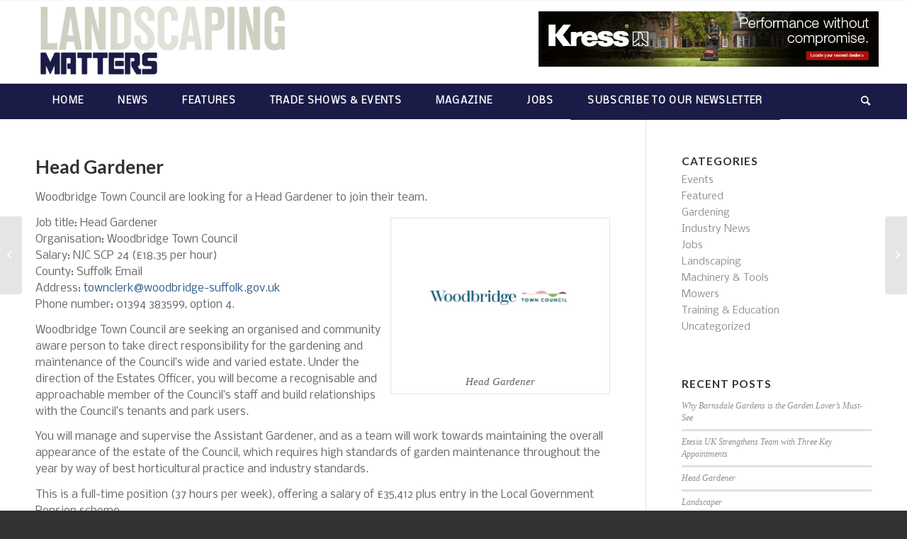

--- FILE ---
content_type: text/html; charset=UTF-8
request_url: https://landscapingmatters.co.uk/head-gardener-2/
body_size: 23793
content:
<!DOCTYPE html>
<html dir="ltr" lang="en-US" prefix="og: https://ogp.me/ns#" class="html_stretched responsive av-preloader-disabled  html_header_top html_logo_left html_bottom_nav_header html_menu_left html_large html_header_sticky html_header_shrinking_disabled html_mobile_menu_phone html_header_searchicon html_content_align_center html_header_unstick_top_disabled html_header_stretch_disabled html_av-overlay-side html_av-overlay-side-classic html_av-submenu-noclone html_entry_id_14154 av-cookies-no-cookie-consent av-default-lightbox av-no-preview html_text_menu_active av-mobile-menu-switch-default">
<head>
<meta charset="UTF-8" />
<meta name="robots" content="index, follow" />


<!-- mobile setting -->
<meta name="viewport" content="width=device-width, initial-scale=1">

<!-- Scripts/CSS and wp_head hook -->
<title>Head Gardener</title>

		<!-- All in One SEO 4.9.1.1 - aioseo.com -->
	<meta name="description" content="Woodbridge Town Council are looking for a Head Gardener to join their team." />
	<meta name="robots" content="max-image-preview:large" />
	<meta name="author" content="lm-admin"/>
	<link rel="canonical" href="https://landscapingmatters.co.uk/head-gardener-2/" />
	<meta name="generator" content="All in One SEO (AIOSEO) 4.9.1.1" />
		<meta property="og:locale" content="en_US" />
		<meta property="og:site_name" content="Landscaping Matters -" />
		<meta property="og:type" content="article" />
		<meta property="og:title" content="Head Gardener" />
		<meta property="og:description" content="Woodbridge Town Council are looking for a Head Gardener to join their team." />
		<meta property="og:url" content="https://landscapingmatters.co.uk/head-gardener-2/" />
		<meta property="og:image" content="https://landscapingmatters.co.uk/wp-content/uploads/2025/11/woodbridge.jpg" />
		<meta property="og:image:secure_url" content="https://landscapingmatters.co.uk/wp-content/uploads/2025/11/woodbridge.jpg" />
		<meta property="og:image:width" content="650" />
		<meta property="og:image:height" content="450" />
		<meta property="article:published_time" content="2025-11-13T10:47:40+00:00" />
		<meta property="article:modified_time" content="2025-11-13T10:47:40+00:00" />
		<meta name="twitter:card" content="summary_large_image" />
		<meta name="twitter:title" content="Head Gardener" />
		<meta name="twitter:description" content="Woodbridge Town Council are looking for a Head Gardener to join their team." />
		<meta name="twitter:image" content="http://landscapingmatters.co.uk/wp-content/uploads/2025/11/woodbridge.jpg" />
		<script type="application/ld+json" class="aioseo-schema">
			{"@context":"https:\/\/schema.org","@graph":[{"@type":"BlogPosting","@id":"https:\/\/landscapingmatters.co.uk\/head-gardener-2\/#blogposting","name":"Head Gardener","headline":"Head Gardener","author":{"@id":"https:\/\/landscapingmatters.co.uk\/author\/lm-admin\/#author"},"publisher":{"@id":"https:\/\/landscapingmatters.co.uk\/#organization"},"image":{"@type":"ImageObject","url":"https:\/\/landscapingmatters.co.uk\/wp-content\/uploads\/2025\/11\/woodbridge.jpg","width":650,"height":450},"datePublished":"2025-11-13T10:47:40+00:00","dateModified":"2025-11-13T10:47:40+00:00","inLanguage":"en-US","mainEntityOfPage":{"@id":"https:\/\/landscapingmatters.co.uk\/head-gardener-2\/#webpage"},"isPartOf":{"@id":"https:\/\/landscapingmatters.co.uk\/head-gardener-2\/#webpage"},"articleSection":"Jobs, Gardener, Head"},{"@type":"BreadcrumbList","@id":"https:\/\/landscapingmatters.co.uk\/head-gardener-2\/#breadcrumblist","itemListElement":[{"@type":"ListItem","@id":"https:\/\/landscapingmatters.co.uk#listItem","position":1,"name":"Home","item":"https:\/\/landscapingmatters.co.uk","nextItem":{"@type":"ListItem","@id":"https:\/\/landscapingmatters.co.uk\/category\/jobs\/#listItem","name":"Jobs"}},{"@type":"ListItem","@id":"https:\/\/landscapingmatters.co.uk\/category\/jobs\/#listItem","position":2,"name":"Jobs","item":"https:\/\/landscapingmatters.co.uk\/category\/jobs\/","nextItem":{"@type":"ListItem","@id":"https:\/\/landscapingmatters.co.uk\/head-gardener-2\/#listItem","name":"Head Gardener"},"previousItem":{"@type":"ListItem","@id":"https:\/\/landscapingmatters.co.uk#listItem","name":"Home"}},{"@type":"ListItem","@id":"https:\/\/landscapingmatters.co.uk\/head-gardener-2\/#listItem","position":3,"name":"Head Gardener","previousItem":{"@type":"ListItem","@id":"https:\/\/landscapingmatters.co.uk\/category\/jobs\/#listItem","name":"Jobs"}}]},{"@type":"Organization","@id":"https:\/\/landscapingmatters.co.uk\/#organization","name":"Landscaping Matters","url":"https:\/\/landscapingmatters.co.uk\/"},{"@type":"Person","@id":"https:\/\/landscapingmatters.co.uk\/author\/lm-admin\/#author","url":"https:\/\/landscapingmatters.co.uk\/author\/lm-admin\/","name":"lm-admin","image":{"@type":"ImageObject","@id":"https:\/\/landscapingmatters.co.uk\/head-gardener-2\/#authorImage","url":"https:\/\/secure.gravatar.com\/avatar\/15c8e912b26ee6c48be08ad8b03b74b8d6c08ba5e04658c78670ee4505f0d144?s=96&d=mm&r=g","width":96,"height":96,"caption":"lm-admin"}},{"@type":"WebPage","@id":"https:\/\/landscapingmatters.co.uk\/head-gardener-2\/#webpage","url":"https:\/\/landscapingmatters.co.uk\/head-gardener-2\/","name":"Head Gardener","description":"Woodbridge Town Council are looking for a Head Gardener to join their team.","inLanguage":"en-US","isPartOf":{"@id":"https:\/\/landscapingmatters.co.uk\/#website"},"breadcrumb":{"@id":"https:\/\/landscapingmatters.co.uk\/head-gardener-2\/#breadcrumblist"},"author":{"@id":"https:\/\/landscapingmatters.co.uk\/author\/lm-admin\/#author"},"creator":{"@id":"https:\/\/landscapingmatters.co.uk\/author\/lm-admin\/#author"},"image":{"@type":"ImageObject","url":"https:\/\/landscapingmatters.co.uk\/wp-content\/uploads\/2025\/11\/woodbridge.jpg","@id":"https:\/\/landscapingmatters.co.uk\/head-gardener-2\/#mainImage","width":650,"height":450},"primaryImageOfPage":{"@id":"https:\/\/landscapingmatters.co.uk\/head-gardener-2\/#mainImage"},"datePublished":"2025-11-13T10:47:40+00:00","dateModified":"2025-11-13T10:47:40+00:00"},{"@type":"WebSite","@id":"https:\/\/landscapingmatters.co.uk\/#website","url":"https:\/\/landscapingmatters.co.uk\/","name":"Landscaping Matters","inLanguage":"en-US","publisher":{"@id":"https:\/\/landscapingmatters.co.uk\/#organization"}}]}
		</script>
		<!-- All in One SEO -->

<link rel="alternate" type="application/rss+xml" title="Landscaping Matters &raquo; Feed" href="https://landscapingmatters.co.uk/feed/" />
<link rel="alternate" type="application/rss+xml" title="Landscaping Matters &raquo; Comments Feed" href="https://landscapingmatters.co.uk/comments/feed/" />
<link rel="alternate" title="oEmbed (JSON)" type="application/json+oembed" href="https://landscapingmatters.co.uk/wp-json/oembed/1.0/embed?url=https%3A%2F%2Flandscapingmatters.co.uk%2Fhead-gardener-2%2F" />
<link rel="alternate" title="oEmbed (XML)" type="text/xml+oembed" href="https://landscapingmatters.co.uk/wp-json/oembed/1.0/embed?url=https%3A%2F%2Flandscapingmatters.co.uk%2Fhead-gardener-2%2F&#038;format=xml" />
		<!-- This site uses the Google Analytics by MonsterInsights plugin v9.11.1 - Using Analytics tracking - https://www.monsterinsights.com/ -->
							<script src="//www.googletagmanager.com/gtag/js?id=G-Q49BQQWNZ1"  data-cfasync="false" data-wpfc-render="false" type="text/javascript" async></script>
			<script data-cfasync="false" data-wpfc-render="false" type="text/javascript">
				var mi_version = '9.11.1';
				var mi_track_user = true;
				var mi_no_track_reason = '';
								var MonsterInsightsDefaultLocations = {"page_location":"https:\/\/landscapingmatters.co.uk\/head-gardener-2\/"};
								if ( typeof MonsterInsightsPrivacyGuardFilter === 'function' ) {
					var MonsterInsightsLocations = (typeof MonsterInsightsExcludeQuery === 'object') ? MonsterInsightsPrivacyGuardFilter( MonsterInsightsExcludeQuery ) : MonsterInsightsPrivacyGuardFilter( MonsterInsightsDefaultLocations );
				} else {
					var MonsterInsightsLocations = (typeof MonsterInsightsExcludeQuery === 'object') ? MonsterInsightsExcludeQuery : MonsterInsightsDefaultLocations;
				}

								var disableStrs = [
										'ga-disable-G-Q49BQQWNZ1',
									];

				/* Function to detect opted out users */
				function __gtagTrackerIsOptedOut() {
					for (var index = 0; index < disableStrs.length; index++) {
						if (document.cookie.indexOf(disableStrs[index] + '=true') > -1) {
							return true;
						}
					}

					return false;
				}

				/* Disable tracking if the opt-out cookie exists. */
				if (__gtagTrackerIsOptedOut()) {
					for (var index = 0; index < disableStrs.length; index++) {
						window[disableStrs[index]] = true;
					}
				}

				/* Opt-out function */
				function __gtagTrackerOptout() {
					for (var index = 0; index < disableStrs.length; index++) {
						document.cookie = disableStrs[index] + '=true; expires=Thu, 31 Dec 2099 23:59:59 UTC; path=/';
						window[disableStrs[index]] = true;
					}
				}

				if ('undefined' === typeof gaOptout) {
					function gaOptout() {
						__gtagTrackerOptout();
					}
				}
								window.dataLayer = window.dataLayer || [];

				window.MonsterInsightsDualTracker = {
					helpers: {},
					trackers: {},
				};
				if (mi_track_user) {
					function __gtagDataLayer() {
						dataLayer.push(arguments);
					}

					function __gtagTracker(type, name, parameters) {
						if (!parameters) {
							parameters = {};
						}

						if (parameters.send_to) {
							__gtagDataLayer.apply(null, arguments);
							return;
						}

						if (type === 'event') {
														parameters.send_to = monsterinsights_frontend.v4_id;
							var hookName = name;
							if (typeof parameters['event_category'] !== 'undefined') {
								hookName = parameters['event_category'] + ':' + name;
							}

							if (typeof MonsterInsightsDualTracker.trackers[hookName] !== 'undefined') {
								MonsterInsightsDualTracker.trackers[hookName](parameters);
							} else {
								__gtagDataLayer('event', name, parameters);
							}
							
						} else {
							__gtagDataLayer.apply(null, arguments);
						}
					}

					__gtagTracker('js', new Date());
					__gtagTracker('set', {
						'developer_id.dZGIzZG': true,
											});
					if ( MonsterInsightsLocations.page_location ) {
						__gtagTracker('set', MonsterInsightsLocations);
					}
										__gtagTracker('config', 'G-Q49BQQWNZ1', {"forceSSL":"true","link_attribution":"true"} );
										window.gtag = __gtagTracker;										(function () {
						/* https://developers.google.com/analytics/devguides/collection/analyticsjs/ */
						/* ga and __gaTracker compatibility shim. */
						var noopfn = function () {
							return null;
						};
						var newtracker = function () {
							return new Tracker();
						};
						var Tracker = function () {
							return null;
						};
						var p = Tracker.prototype;
						p.get = noopfn;
						p.set = noopfn;
						p.send = function () {
							var args = Array.prototype.slice.call(arguments);
							args.unshift('send');
							__gaTracker.apply(null, args);
						};
						var __gaTracker = function () {
							var len = arguments.length;
							if (len === 0) {
								return;
							}
							var f = arguments[len - 1];
							if (typeof f !== 'object' || f === null || typeof f.hitCallback !== 'function') {
								if ('send' === arguments[0]) {
									var hitConverted, hitObject = false, action;
									if ('event' === arguments[1]) {
										if ('undefined' !== typeof arguments[3]) {
											hitObject = {
												'eventAction': arguments[3],
												'eventCategory': arguments[2],
												'eventLabel': arguments[4],
												'value': arguments[5] ? arguments[5] : 1,
											}
										}
									}
									if ('pageview' === arguments[1]) {
										if ('undefined' !== typeof arguments[2]) {
											hitObject = {
												'eventAction': 'page_view',
												'page_path': arguments[2],
											}
										}
									}
									if (typeof arguments[2] === 'object') {
										hitObject = arguments[2];
									}
									if (typeof arguments[5] === 'object') {
										Object.assign(hitObject, arguments[5]);
									}
									if ('undefined' !== typeof arguments[1].hitType) {
										hitObject = arguments[1];
										if ('pageview' === hitObject.hitType) {
											hitObject.eventAction = 'page_view';
										}
									}
									if (hitObject) {
										action = 'timing' === arguments[1].hitType ? 'timing_complete' : hitObject.eventAction;
										hitConverted = mapArgs(hitObject);
										__gtagTracker('event', action, hitConverted);
									}
								}
								return;
							}

							function mapArgs(args) {
								var arg, hit = {};
								var gaMap = {
									'eventCategory': 'event_category',
									'eventAction': 'event_action',
									'eventLabel': 'event_label',
									'eventValue': 'event_value',
									'nonInteraction': 'non_interaction',
									'timingCategory': 'event_category',
									'timingVar': 'name',
									'timingValue': 'value',
									'timingLabel': 'event_label',
									'page': 'page_path',
									'location': 'page_location',
									'title': 'page_title',
									'referrer' : 'page_referrer',
								};
								for (arg in args) {
																		if (!(!args.hasOwnProperty(arg) || !gaMap.hasOwnProperty(arg))) {
										hit[gaMap[arg]] = args[arg];
									} else {
										hit[arg] = args[arg];
									}
								}
								return hit;
							}

							try {
								f.hitCallback();
							} catch (ex) {
							}
						};
						__gaTracker.create = newtracker;
						__gaTracker.getByName = newtracker;
						__gaTracker.getAll = function () {
							return [];
						};
						__gaTracker.remove = noopfn;
						__gaTracker.loaded = true;
						window['__gaTracker'] = __gaTracker;
					})();
									} else {
										console.log("");
					(function () {
						function __gtagTracker() {
							return null;
						}

						window['__gtagTracker'] = __gtagTracker;
						window['gtag'] = __gtagTracker;
					})();
									}
			</script>
							<!-- / Google Analytics by MonsterInsights -->
		
<!-- google webfont font replacement -->

			<script type='text/javascript'>

				(function() {

					/*	check if webfonts are disabled by user setting via cookie - or user must opt in.	*/
					var html = document.getElementsByTagName('html')[0];
					var cookie_check = html.className.indexOf('av-cookies-needs-opt-in') >= 0 || html.className.indexOf('av-cookies-can-opt-out') >= 0;
					var allow_continue = true;
					var silent_accept_cookie = html.className.indexOf('av-cookies-user-silent-accept') >= 0;

					if( cookie_check && ! silent_accept_cookie )
					{
						if( ! document.cookie.match(/aviaCookieConsent/) || html.className.indexOf('av-cookies-session-refused') >= 0 )
						{
							allow_continue = false;
						}
						else
						{
							if( ! document.cookie.match(/aviaPrivacyRefuseCookiesHideBar/) )
							{
								allow_continue = false;
							}
							else if( ! document.cookie.match(/aviaPrivacyEssentialCookiesEnabled/) )
							{
								allow_continue = false;
							}
							else if( document.cookie.match(/aviaPrivacyGoogleWebfontsDisabled/) )
							{
								allow_continue = false;
							}
						}
					}

					if( allow_continue )
					{
						var f = document.createElement('link');

						f.type 	= 'text/css';
						f.rel 	= 'stylesheet';
						f.href 	= '//fonts.googleapis.com/css?family=Lato:300,400,700%7CNobile';
						f.id 	= 'avia-google-webfont';

						document.getElementsByTagName('head')[0].appendChild(f);
					}
				})();

			</script>
			<style id='wp-img-auto-sizes-contain-inline-css' type='text/css'>
img:is([sizes=auto i],[sizes^="auto," i]){contain-intrinsic-size:3000px 1500px}
/*# sourceURL=wp-img-auto-sizes-contain-inline-css */
</style>
<style id='wp-emoji-styles-inline-css' type='text/css'>

	img.wp-smiley, img.emoji {
		display: inline !important;
		border: none !important;
		box-shadow: none !important;
		height: 1em !important;
		width: 1em !important;
		margin: 0 0.07em !important;
		vertical-align: -0.1em !important;
		background: none !important;
		padding: 0 !important;
	}
/*# sourceURL=wp-emoji-styles-inline-css */
</style>
<style id='wp-block-library-inline-css' type='text/css'>
:root{--wp-block-synced-color:#7a00df;--wp-block-synced-color--rgb:122,0,223;--wp-bound-block-color:var(--wp-block-synced-color);--wp-editor-canvas-background:#ddd;--wp-admin-theme-color:#007cba;--wp-admin-theme-color--rgb:0,124,186;--wp-admin-theme-color-darker-10:#006ba1;--wp-admin-theme-color-darker-10--rgb:0,107,160.5;--wp-admin-theme-color-darker-20:#005a87;--wp-admin-theme-color-darker-20--rgb:0,90,135;--wp-admin-border-width-focus:2px}@media (min-resolution:192dpi){:root{--wp-admin-border-width-focus:1.5px}}.wp-element-button{cursor:pointer}:root .has-very-light-gray-background-color{background-color:#eee}:root .has-very-dark-gray-background-color{background-color:#313131}:root .has-very-light-gray-color{color:#eee}:root .has-very-dark-gray-color{color:#313131}:root .has-vivid-green-cyan-to-vivid-cyan-blue-gradient-background{background:linear-gradient(135deg,#00d084,#0693e3)}:root .has-purple-crush-gradient-background{background:linear-gradient(135deg,#34e2e4,#4721fb 50%,#ab1dfe)}:root .has-hazy-dawn-gradient-background{background:linear-gradient(135deg,#faaca8,#dad0ec)}:root .has-subdued-olive-gradient-background{background:linear-gradient(135deg,#fafae1,#67a671)}:root .has-atomic-cream-gradient-background{background:linear-gradient(135deg,#fdd79a,#004a59)}:root .has-nightshade-gradient-background{background:linear-gradient(135deg,#330968,#31cdcf)}:root .has-midnight-gradient-background{background:linear-gradient(135deg,#020381,#2874fc)}:root{--wp--preset--font-size--normal:16px;--wp--preset--font-size--huge:42px}.has-regular-font-size{font-size:1em}.has-larger-font-size{font-size:2.625em}.has-normal-font-size{font-size:var(--wp--preset--font-size--normal)}.has-huge-font-size{font-size:var(--wp--preset--font-size--huge)}.has-text-align-center{text-align:center}.has-text-align-left{text-align:left}.has-text-align-right{text-align:right}.has-fit-text{white-space:nowrap!important}#end-resizable-editor-section{display:none}.aligncenter{clear:both}.items-justified-left{justify-content:flex-start}.items-justified-center{justify-content:center}.items-justified-right{justify-content:flex-end}.items-justified-space-between{justify-content:space-between}.screen-reader-text{border:0;clip-path:inset(50%);height:1px;margin:-1px;overflow:hidden;padding:0;position:absolute;width:1px;word-wrap:normal!important}.screen-reader-text:focus{background-color:#ddd;clip-path:none;color:#444;display:block;font-size:1em;height:auto;left:5px;line-height:normal;padding:15px 23px 14px;text-decoration:none;top:5px;width:auto;z-index:100000}html :where(.has-border-color){border-style:solid}html :where([style*=border-top-color]){border-top-style:solid}html :where([style*=border-right-color]){border-right-style:solid}html :where([style*=border-bottom-color]){border-bottom-style:solid}html :where([style*=border-left-color]){border-left-style:solid}html :where([style*=border-width]){border-style:solid}html :where([style*=border-top-width]){border-top-style:solid}html :where([style*=border-right-width]){border-right-style:solid}html :where([style*=border-bottom-width]){border-bottom-style:solid}html :where([style*=border-left-width]){border-left-style:solid}html :where(img[class*=wp-image-]){height:auto;max-width:100%}:where(figure){margin:0 0 1em}html :where(.is-position-sticky){--wp-admin--admin-bar--position-offset:var(--wp-admin--admin-bar--height,0px)}@media screen and (max-width:600px){html :where(.is-position-sticky){--wp-admin--admin-bar--position-offset:0px}}

/*# sourceURL=wp-block-library-inline-css */
</style><style id='global-styles-inline-css' type='text/css'>
:root{--wp--preset--aspect-ratio--square: 1;--wp--preset--aspect-ratio--4-3: 4/3;--wp--preset--aspect-ratio--3-4: 3/4;--wp--preset--aspect-ratio--3-2: 3/2;--wp--preset--aspect-ratio--2-3: 2/3;--wp--preset--aspect-ratio--16-9: 16/9;--wp--preset--aspect-ratio--9-16: 9/16;--wp--preset--color--black: #000000;--wp--preset--color--cyan-bluish-gray: #abb8c3;--wp--preset--color--white: #ffffff;--wp--preset--color--pale-pink: #f78da7;--wp--preset--color--vivid-red: #cf2e2e;--wp--preset--color--luminous-vivid-orange: #ff6900;--wp--preset--color--luminous-vivid-amber: #fcb900;--wp--preset--color--light-green-cyan: #7bdcb5;--wp--preset--color--vivid-green-cyan: #00d084;--wp--preset--color--pale-cyan-blue: #8ed1fc;--wp--preset--color--vivid-cyan-blue: #0693e3;--wp--preset--color--vivid-purple: #9b51e0;--wp--preset--gradient--vivid-cyan-blue-to-vivid-purple: linear-gradient(135deg,rgb(6,147,227) 0%,rgb(155,81,224) 100%);--wp--preset--gradient--light-green-cyan-to-vivid-green-cyan: linear-gradient(135deg,rgb(122,220,180) 0%,rgb(0,208,130) 100%);--wp--preset--gradient--luminous-vivid-amber-to-luminous-vivid-orange: linear-gradient(135deg,rgb(252,185,0) 0%,rgb(255,105,0) 100%);--wp--preset--gradient--luminous-vivid-orange-to-vivid-red: linear-gradient(135deg,rgb(255,105,0) 0%,rgb(207,46,46) 100%);--wp--preset--gradient--very-light-gray-to-cyan-bluish-gray: linear-gradient(135deg,rgb(238,238,238) 0%,rgb(169,184,195) 100%);--wp--preset--gradient--cool-to-warm-spectrum: linear-gradient(135deg,rgb(74,234,220) 0%,rgb(151,120,209) 20%,rgb(207,42,186) 40%,rgb(238,44,130) 60%,rgb(251,105,98) 80%,rgb(254,248,76) 100%);--wp--preset--gradient--blush-light-purple: linear-gradient(135deg,rgb(255,206,236) 0%,rgb(152,150,240) 100%);--wp--preset--gradient--blush-bordeaux: linear-gradient(135deg,rgb(254,205,165) 0%,rgb(254,45,45) 50%,rgb(107,0,62) 100%);--wp--preset--gradient--luminous-dusk: linear-gradient(135deg,rgb(255,203,112) 0%,rgb(199,81,192) 50%,rgb(65,88,208) 100%);--wp--preset--gradient--pale-ocean: linear-gradient(135deg,rgb(255,245,203) 0%,rgb(182,227,212) 50%,rgb(51,167,181) 100%);--wp--preset--gradient--electric-grass: linear-gradient(135deg,rgb(202,248,128) 0%,rgb(113,206,126) 100%);--wp--preset--gradient--midnight: linear-gradient(135deg,rgb(2,3,129) 0%,rgb(40,116,252) 100%);--wp--preset--font-size--small: 13px;--wp--preset--font-size--medium: 20px;--wp--preset--font-size--large: 36px;--wp--preset--font-size--x-large: 42px;--wp--preset--spacing--20: 0.44rem;--wp--preset--spacing--30: 0.67rem;--wp--preset--spacing--40: 1rem;--wp--preset--spacing--50: 1.5rem;--wp--preset--spacing--60: 2.25rem;--wp--preset--spacing--70: 3.38rem;--wp--preset--spacing--80: 5.06rem;--wp--preset--shadow--natural: 6px 6px 9px rgba(0, 0, 0, 0.2);--wp--preset--shadow--deep: 12px 12px 50px rgba(0, 0, 0, 0.4);--wp--preset--shadow--sharp: 6px 6px 0px rgba(0, 0, 0, 0.2);--wp--preset--shadow--outlined: 6px 6px 0px -3px rgb(255, 255, 255), 6px 6px rgb(0, 0, 0);--wp--preset--shadow--crisp: 6px 6px 0px rgb(0, 0, 0);}:where(.is-layout-flex){gap: 0.5em;}:where(.is-layout-grid){gap: 0.5em;}body .is-layout-flex{display: flex;}.is-layout-flex{flex-wrap: wrap;align-items: center;}.is-layout-flex > :is(*, div){margin: 0;}body .is-layout-grid{display: grid;}.is-layout-grid > :is(*, div){margin: 0;}:where(.wp-block-columns.is-layout-flex){gap: 2em;}:where(.wp-block-columns.is-layout-grid){gap: 2em;}:where(.wp-block-post-template.is-layout-flex){gap: 1.25em;}:where(.wp-block-post-template.is-layout-grid){gap: 1.25em;}.has-black-color{color: var(--wp--preset--color--black) !important;}.has-cyan-bluish-gray-color{color: var(--wp--preset--color--cyan-bluish-gray) !important;}.has-white-color{color: var(--wp--preset--color--white) !important;}.has-pale-pink-color{color: var(--wp--preset--color--pale-pink) !important;}.has-vivid-red-color{color: var(--wp--preset--color--vivid-red) !important;}.has-luminous-vivid-orange-color{color: var(--wp--preset--color--luminous-vivid-orange) !important;}.has-luminous-vivid-amber-color{color: var(--wp--preset--color--luminous-vivid-amber) !important;}.has-light-green-cyan-color{color: var(--wp--preset--color--light-green-cyan) !important;}.has-vivid-green-cyan-color{color: var(--wp--preset--color--vivid-green-cyan) !important;}.has-pale-cyan-blue-color{color: var(--wp--preset--color--pale-cyan-blue) !important;}.has-vivid-cyan-blue-color{color: var(--wp--preset--color--vivid-cyan-blue) !important;}.has-vivid-purple-color{color: var(--wp--preset--color--vivid-purple) !important;}.has-black-background-color{background-color: var(--wp--preset--color--black) !important;}.has-cyan-bluish-gray-background-color{background-color: var(--wp--preset--color--cyan-bluish-gray) !important;}.has-white-background-color{background-color: var(--wp--preset--color--white) !important;}.has-pale-pink-background-color{background-color: var(--wp--preset--color--pale-pink) !important;}.has-vivid-red-background-color{background-color: var(--wp--preset--color--vivid-red) !important;}.has-luminous-vivid-orange-background-color{background-color: var(--wp--preset--color--luminous-vivid-orange) !important;}.has-luminous-vivid-amber-background-color{background-color: var(--wp--preset--color--luminous-vivid-amber) !important;}.has-light-green-cyan-background-color{background-color: var(--wp--preset--color--light-green-cyan) !important;}.has-vivid-green-cyan-background-color{background-color: var(--wp--preset--color--vivid-green-cyan) !important;}.has-pale-cyan-blue-background-color{background-color: var(--wp--preset--color--pale-cyan-blue) !important;}.has-vivid-cyan-blue-background-color{background-color: var(--wp--preset--color--vivid-cyan-blue) !important;}.has-vivid-purple-background-color{background-color: var(--wp--preset--color--vivid-purple) !important;}.has-black-border-color{border-color: var(--wp--preset--color--black) !important;}.has-cyan-bluish-gray-border-color{border-color: var(--wp--preset--color--cyan-bluish-gray) !important;}.has-white-border-color{border-color: var(--wp--preset--color--white) !important;}.has-pale-pink-border-color{border-color: var(--wp--preset--color--pale-pink) !important;}.has-vivid-red-border-color{border-color: var(--wp--preset--color--vivid-red) !important;}.has-luminous-vivid-orange-border-color{border-color: var(--wp--preset--color--luminous-vivid-orange) !important;}.has-luminous-vivid-amber-border-color{border-color: var(--wp--preset--color--luminous-vivid-amber) !important;}.has-light-green-cyan-border-color{border-color: var(--wp--preset--color--light-green-cyan) !important;}.has-vivid-green-cyan-border-color{border-color: var(--wp--preset--color--vivid-green-cyan) !important;}.has-pale-cyan-blue-border-color{border-color: var(--wp--preset--color--pale-cyan-blue) !important;}.has-vivid-cyan-blue-border-color{border-color: var(--wp--preset--color--vivid-cyan-blue) !important;}.has-vivid-purple-border-color{border-color: var(--wp--preset--color--vivid-purple) !important;}.has-vivid-cyan-blue-to-vivid-purple-gradient-background{background: var(--wp--preset--gradient--vivid-cyan-blue-to-vivid-purple) !important;}.has-light-green-cyan-to-vivid-green-cyan-gradient-background{background: var(--wp--preset--gradient--light-green-cyan-to-vivid-green-cyan) !important;}.has-luminous-vivid-amber-to-luminous-vivid-orange-gradient-background{background: var(--wp--preset--gradient--luminous-vivid-amber-to-luminous-vivid-orange) !important;}.has-luminous-vivid-orange-to-vivid-red-gradient-background{background: var(--wp--preset--gradient--luminous-vivid-orange-to-vivid-red) !important;}.has-very-light-gray-to-cyan-bluish-gray-gradient-background{background: var(--wp--preset--gradient--very-light-gray-to-cyan-bluish-gray) !important;}.has-cool-to-warm-spectrum-gradient-background{background: var(--wp--preset--gradient--cool-to-warm-spectrum) !important;}.has-blush-light-purple-gradient-background{background: var(--wp--preset--gradient--blush-light-purple) !important;}.has-blush-bordeaux-gradient-background{background: var(--wp--preset--gradient--blush-bordeaux) !important;}.has-luminous-dusk-gradient-background{background: var(--wp--preset--gradient--luminous-dusk) !important;}.has-pale-ocean-gradient-background{background: var(--wp--preset--gradient--pale-ocean) !important;}.has-electric-grass-gradient-background{background: var(--wp--preset--gradient--electric-grass) !important;}.has-midnight-gradient-background{background: var(--wp--preset--gradient--midnight) !important;}.has-small-font-size{font-size: var(--wp--preset--font-size--small) !important;}.has-medium-font-size{font-size: var(--wp--preset--font-size--medium) !important;}.has-large-font-size{font-size: var(--wp--preset--font-size--large) !important;}.has-x-large-font-size{font-size: var(--wp--preset--font-size--x-large) !important;}
/*# sourceURL=global-styles-inline-css */
</style>

<style id='classic-theme-styles-inline-css' type='text/css'>
/*! This file is auto-generated */
.wp-block-button__link{color:#fff;background-color:#32373c;border-radius:9999px;box-shadow:none;text-decoration:none;padding:calc(.667em + 2px) calc(1.333em + 2px);font-size:1.125em}.wp-block-file__button{background:#32373c;color:#fff;text-decoration:none}
/*# sourceURL=/wp-includes/css/classic-themes.min.css */
</style>
<link rel='stylesheet' id='inf-font-awesome-css' href='https://landscapingmatters.co.uk/wp-content/plugins/blog-designer-pack/assets/css/font-awesome.min.css?ver=4.0.7' type='text/css' media='all' />
<link rel='stylesheet' id='owl-carousel-css' href='https://landscapingmatters.co.uk/wp-content/plugins/blog-designer-pack/assets/css/owl.carousel.min.css?ver=4.0.7' type='text/css' media='all' />
<link rel='stylesheet' id='bdpp-public-style-css' href='https://landscapingmatters.co.uk/wp-content/plugins/blog-designer-pack/assets/css/bdpp-public.min.css?ver=4.0.7' type='text/css' media='all' />
<link rel='stylesheet' id='avia-merged-styles-css' href='https://landscapingmatters.co.uk/wp-content/uploads/dynamic_avia/avia-merged-styles-da14e8da95d608c3277963ae2941ae0d---695928aede4cf.css' type='text/css' media='all' />
<script type="text/javascript" src="https://landscapingmatters.co.uk/wp-includes/js/jquery/jquery.min.js?ver=3.7.1" id="jquery-core-js"></script>
<script type="text/javascript" src="https://landscapingmatters.co.uk/wp-includes/js/jquery/jquery-migrate.min.js?ver=3.4.1" id="jquery-migrate-js"></script>
<script type="text/javascript" src="https://landscapingmatters.co.uk/wp-content/plugins/google-analytics-for-wordpress/assets/js/frontend-gtag.min.js?ver=9.11.1" id="monsterinsights-frontend-script-js" async="async" data-wp-strategy="async"></script>
<script data-cfasync="false" data-wpfc-render="false" type="text/javascript" id='monsterinsights-frontend-script-js-extra'>/* <![CDATA[ */
var monsterinsights_frontend = {"js_events_tracking":"true","download_extensions":"doc,pdf,ppt,zip,xls,docx,pptx,xlsx","inbound_paths":"[{\"path\":\"\\\/go\\\/\",\"label\":\"affiliate\"},{\"path\":\"\\\/recommend\\\/\",\"label\":\"affiliate\"}]","home_url":"https:\/\/landscapingmatters.co.uk","hash_tracking":"false","v4_id":"G-Q49BQQWNZ1"};/* ]]> */
</script>
<link rel="https://api.w.org/" href="https://landscapingmatters.co.uk/wp-json/" /><link rel="alternate" title="JSON" type="application/json" href="https://landscapingmatters.co.uk/wp-json/wp/v2/posts/14154" /><link rel="EditURI" type="application/rsd+xml" title="RSD" href="https://landscapingmatters.co.uk/xmlrpc.php?rsd" />
<link rel='shortlink' href='https://landscapingmatters.co.uk/?p=14154' />
<link rel="profile" href="http://gmpg.org/xfn/11" />
<link rel="alternate" type="application/rss+xml" title="Landscaping Matters RSS2 Feed" href="https://landscapingmatters.co.uk/feed/" />
<link rel="pingback" href="https://landscapingmatters.co.uk/xmlrpc.php" />
<!--[if lt IE 9]><script src="https://landscapingmatters.co.uk/wp-content/themes/enfold/js/html5shiv.js"></script><![endif]-->
<link rel="icon" href="http://landscapingmatters.co.uk/wp-content/uploads/2022/03/cropped-Landscaping-Matters-Logo-300x300.jpg" type="image/x-icon">
<!-- Facebook Pixel Code -->
<script>
!function(f,b,e,v,n,t,s)
{if(f.fbq)return;n=f.fbq=function(){n.callMethod?
n.callMethod.apply(n,arguments):n.queue.push(arguments)};
if(!f._fbq)f._fbq=n;n.push=n;n.loaded=!0;n.version='2.0';
n.queue=[];t=b.createElement(e);t.async=!0;
t.src=v;s=b.getElementsByTagName(e)[0];
s.parentNode.insertBefore(t,s)}(window,document,'script',
'https://connect.facebook.net/en_US/fbevents.js');
fbq('init', '1414308173276800'); 
fbq('track', 'PageView');
</script>
<noscript>
<img height="1" width="1" 
src="https://www.facebook.com/tr?id=1414308173276800&ev=PageView
&noscript=1"/>
</noscript>
<!-- End Facebook Pixel Code -->

<!-- To speed up the rendering and to display the site as fast as possible to the user we include some styles and scripts for above the fold content inline -->
<script type="text/javascript">'use strict';var avia_is_mobile=!1;if(/Android|webOS|iPhone|iPad|iPod|BlackBerry|IEMobile|Opera Mini/i.test(navigator.userAgent)&&'ontouchstart' in document.documentElement){avia_is_mobile=!0;document.documentElement.className+=' avia_mobile '}
else{document.documentElement.className+=' avia_desktop '};document.documentElement.className+=' js_active ';(function(){var e=['-webkit-','-moz-','-ms-',''],n='';for(var t in e){if(e[t]+'transform' in document.documentElement.style){document.documentElement.className+=' avia_transform ';n=e[t]+'transform'};if(e[t]+'perspective' in document.documentElement.style){document.documentElement.className+=' avia_transform3d '}};if(typeof document.getElementsByClassName=='function'&&typeof document.documentElement.getBoundingClientRect=='function'&&avia_is_mobile==!1){if(n&&window.innerHeight>0){setTimeout(function(){var e=0,o={},a=0,t=document.getElementsByClassName('av-parallax'),i=window.pageYOffset||document.documentElement.scrollTop;for(e=0;e<t.length;e++){t[e].style.top='0px';o=t[e].getBoundingClientRect();a=Math.ceil((window.innerHeight+i-o.top)*0.3);t[e].style[n]='translate(0px, '+a+'px)';t[e].style.top='auto';t[e].className+=' enabled-parallax '}},50)}}})();</script><link rel="icon" href="https://landscapingmatters.co.uk/wp-content/uploads/2022/03/cropped-Landscaping-Matters-Logo-32x32.jpg" sizes="32x32" />
<link rel="icon" href="https://landscapingmatters.co.uk/wp-content/uploads/2022/03/cropped-Landscaping-Matters-Logo-192x192.jpg" sizes="192x192" />
<link rel="apple-touch-icon" href="https://landscapingmatters.co.uk/wp-content/uploads/2022/03/cropped-Landscaping-Matters-Logo-180x180.jpg" />
<meta name="msapplication-TileImage" content="https://landscapingmatters.co.uk/wp-content/uploads/2022/03/cropped-Landscaping-Matters-Logo-270x270.jpg" />
<style type='text/css'>
@font-face {font-family: 'entypo-fontello'; font-weight: normal; font-style: normal; font-display: auto;
src: url('https://landscapingmatters.co.uk/wp-content/themes/enfold/config-templatebuilder/avia-template-builder/assets/fonts/entypo-fontello.woff2') format('woff2'),
url('https://landscapingmatters.co.uk/wp-content/themes/enfold/config-templatebuilder/avia-template-builder/assets/fonts/entypo-fontello.woff') format('woff'),
url('https://landscapingmatters.co.uk/wp-content/themes/enfold/config-templatebuilder/avia-template-builder/assets/fonts/entypo-fontello.ttf') format('truetype'),
url('https://landscapingmatters.co.uk/wp-content/themes/enfold/config-templatebuilder/avia-template-builder/assets/fonts/entypo-fontello.svg#entypo-fontello') format('svg'),
url('https://landscapingmatters.co.uk/wp-content/themes/enfold/config-templatebuilder/avia-template-builder/assets/fonts/entypo-fontello.eot'),
url('https://landscapingmatters.co.uk/wp-content/themes/enfold/config-templatebuilder/avia-template-builder/assets/fonts/entypo-fontello.eot?#iefix') format('embedded-opentype');
} #top .avia-font-entypo-fontello, body .avia-font-entypo-fontello, html body [data-av_iconfont='entypo-fontello']:before{ font-family: 'entypo-fontello'; }
</style>

<!--
Debugging Info for Theme support: 

Theme: Enfold
Version: 4.8.9
Installed: enfold
AviaFramework Version: 5.0
AviaBuilder Version: 4.8
aviaElementManager Version: 1.0.1
ML:3072-PU:35-PLA:18
WP:6.9
Compress: CSS:all theme files - JS:all theme files
Updates: disabled
PLAu:17
--><style id="wpforms-css-vars-root">
				:root {
					--wpforms-field-border-radius: 3px;
--wpforms-field-background-color: #ffffff;
--wpforms-field-border-color: rgba( 0, 0, 0, 0.25 );
--wpforms-field-text-color: rgba( 0, 0, 0, 0.7 );
--wpforms-label-color: rgba( 0, 0, 0, 0.85 );
--wpforms-label-sublabel-color: rgba( 0, 0, 0, 0.55 );
--wpforms-label-error-color: #d63637;
--wpforms-button-border-radius: 3px;
--wpforms-button-background-color: #066aab;
--wpforms-button-text-color: #ffffff;
--wpforms-field-size-input-height: 43px;
--wpforms-field-size-input-spacing: 15px;
--wpforms-field-size-font-size: 16px;
--wpforms-field-size-line-height: 19px;
--wpforms-field-size-padding-h: 14px;
--wpforms-field-size-checkbox-size: 16px;
--wpforms-field-size-sublabel-spacing: 5px;
--wpforms-field-size-icon-size: 1;
--wpforms-label-size-font-size: 16px;
--wpforms-label-size-line-height: 19px;
--wpforms-label-size-sublabel-font-size: 14px;
--wpforms-label-size-sublabel-line-height: 17px;
--wpforms-button-size-font-size: 17px;
--wpforms-button-size-height: 41px;
--wpforms-button-size-padding-h: 15px;
--wpforms-button-size-margin-top: 10px;

				}
			</style>
<link rel='stylesheet' id='wpforms-modern-full-css' href='https://landscapingmatters.co.uk/wp-content/plugins/wpforms/assets/css/frontend/modern/wpforms-full.min.css?ver=1.8.5.2' type='text/css' media='all' />
<link rel='stylesheet' id='wpforms-pro-modern-full-css' href='https://landscapingmatters.co.uk/wp-content/plugins/wpforms/assets/pro/css/frontend/modern/wpforms-full.min.css?ver=1.8.5.2' type='text/css' media='all' />
</head>

<body id="top" class="wp-singular post-template-default single single-post postid-14154 single-format-standard wp-theme-enfold stretched rtl_columns av-curtain-numeric lato nobile  do-etfw avia-responsive-images-support" itemscope="itemscope" itemtype="https://schema.org/WebPage" >


	
	<div id='wrap_all'>

	
<header id='header' class='all_colors header_color light_bg_color  av_header_top av_logo_left av_bottom_nav_header av_menu_left av_large av_header_sticky av_header_shrinking_disabled av_header_stretch_disabled av_mobile_menu_phone av_header_searchicon av_header_unstick_top_disabled av_header_border_disabled'  role="banner" itemscope="itemscope" itemtype="https://schema.org/WPHeader" >

		<div  id='header_main' class='container_wrap container_wrap_logo'>

        <div id="text-3" class="widget clearfix widget_text">			<div class="textwidget"><div class="top-header"><a href="https://www.kress.com/en-gb/" target="_blank" rel="noopener"><img decoding="async" class="alignnone size-medium wp-image-265" src="http://landscapingmatters.co.uk/wp-content/uploads/2025/12/KRESS-DECEMBER-2025.png" alt="" width="80%" /></a></div>
</div>
		</div><div class='container av-logo-container'><div class='inner-container'><span class='logo avia-standard-logo'><a href='https://landscapingmatters.co.uk/' class=''><img src="https://landscapingmatters.co.uk/wp-content/uploads/2022/02/LM-logo-1.png" srcset="https://landscapingmatters.co.uk/wp-content/uploads/2022/02/LM-logo-1.png 500w, https://landscapingmatters.co.uk/wp-content/uploads/2022/02/LM-logo-1-300x96.png 300w" sizes="(max-width: 500px) 100vw, 500px" height="100" width="300" alt='Landscaping Matters' title='LM-logo (1)' /></a></span></div></div><div id='header_main_alternate' class='container_wrap'><div class='container'><nav class='main_menu' data-selectname='Select a page'  role="navigation" itemscope="itemscope" itemtype="https://schema.org/SiteNavigationElement" ><div class="avia-menu av-main-nav-wrap"><ul role="menu" class="menu av-main-nav" id="avia-menu"><li role="menuitem" id="menu-item-151" class="menu-item menu-item-type-post_type menu-item-object-page menu-item-home menu-item-top-level menu-item-top-level-1"><a href="https://landscapingmatters.co.uk/" itemprop="url" tabindex="0"><span class="avia-bullet"></span><span class="avia-menu-text">Home</span><span class="avia-menu-fx"><span class="avia-arrow-wrap"><span class="avia-arrow"></span></span></span></a></li>
<li role="menuitem" id="menu-item-301" class="menu-item menu-item-type-post_type menu-item-object-page menu-item-mega-parent  menu-item-top-level menu-item-top-level-2"><a href="https://landscapingmatters.co.uk/news/" itemprop="url" tabindex="0"><span class="avia-bullet"></span><span class="avia-menu-text">News</span><span class="avia-menu-fx"><span class="avia-arrow-wrap"><span class="avia-arrow"></span></span></span></a></li>
<li role="menuitem" id="menu-item-300" class="menu-item menu-item-type-post_type menu-item-object-page menu-item-top-level menu-item-top-level-3"><a href="https://landscapingmatters.co.uk/features/" itemprop="url" tabindex="0"><span class="avia-bullet"></span><span class="avia-menu-text">Features</span><span class="avia-menu-fx"><span class="avia-arrow-wrap"><span class="avia-arrow"></span></span></span></a></li>
<li role="menuitem" id="menu-item-299" class="menu-item menu-item-type-post_type menu-item-object-page menu-item-top-level menu-item-top-level-4"><a href="https://landscapingmatters.co.uk/trade-shows-events/" itemprop="url" tabindex="0"><span class="avia-bullet"></span><span class="avia-menu-text">Trade Shows &#038; Events</span><span class="avia-menu-fx"><span class="avia-arrow-wrap"><span class="avia-arrow"></span></span></span></a></li>
<li role="menuitem" id="menu-item-2882" class="menu-item menu-item-type-post_type menu-item-object-page menu-item-top-level menu-item-top-level-5"><a href="https://landscapingmatters.co.uk/magazine/" itemprop="url" tabindex="0"><span class="avia-bullet"></span><span class="avia-menu-text">Magazine</span><span class="avia-menu-fx"><span class="avia-arrow-wrap"><span class="avia-arrow"></span></span></span></a></li>
<li role="menuitem" id="menu-item-67" class="menu-item menu-item-type-post_type menu-item-object-page menu-item-top-level menu-item-top-level-6"><a href="https://landscapingmatters.co.uk/jobs/" itemprop="url" tabindex="0"><span class="avia-bullet"></span><span class="avia-menu-text">Jobs</span><span class="avia-menu-fx"><span class="avia-arrow-wrap"><span class="avia-arrow"></span></span></span></a></li>
<li role="menuitem" id="menu-item-8635" class="menu-item menu-item-type-custom menu-item-object-custom menu-item-home menu-item-top-level menu-item-top-level-7"><a href="https://landscapingmatters.co.uk/#subscribe" itemprop="url" tabindex="0"><span class="avia-bullet"></span><span class="avia-menu-text">Subscribe to our Newsletter</span><span class="avia-menu-fx"><span class="avia-arrow-wrap"><span class="avia-arrow"></span></span></span></a></li>
<li id="menu-item-search" class="noMobile menu-item menu-item-search-dropdown menu-item-avia-special" role="menuitem"><a aria-label="Search" href="?s=" rel="nofollow" data-avia-search-tooltip="

&lt;form role=&quot;search&quot; action=&quot;https://landscapingmatters.co.uk/&quot; id=&quot;searchform&quot; method=&quot;get&quot; class=&quot;&quot;&gt;
	&lt;div&gt;
		&lt;input type=&quot;submit&quot; value=&quot;&quot; id=&quot;searchsubmit&quot; class=&quot;button avia-font-entypo-fontello&quot; /&gt;
		&lt;input type=&quot;text&quot; id=&quot;s&quot; name=&quot;s&quot; value=&quot;&quot; placeholder='Search' /&gt;
			&lt;/div&gt;
&lt;/form&gt;
" aria-hidden='false' data-av_icon='' data-av_iconfont='entypo-fontello'><span class="avia_hidden_link_text">Search</span></a></li><li class="av-burger-menu-main menu-item-avia-special ">
	        			<a href="#" aria-label="Menu" aria-hidden="false">
							<span class="av-hamburger av-hamburger--spin av-js-hamburger">
								<span class="av-hamburger-box">
						          <span class="av-hamburger-inner"></span>
						          <strong>Menu</strong>
								</span>
							</span>
							<span class="avia_hidden_link_text">Menu</span>
						</a>
	        		   </li></ul></div></nav></div> </div> 
		<!-- end container_wrap-->
		</div>
		<div class='header_bg'></div>

<!-- end header -->
</header>

	<div id='main' class='all_colors' data-scroll-offset='116'>

	
		<div class='container_wrap container_wrap_first main_color sidebar_right'>

			<div class='container template-blog template-single-blog '>

				<main class='content units av-content-small alpha  av-blog-meta-author-disabled av-blog-meta-comments-disabled av-blog-meta-category-disabled av-blog-meta-date-disabled av-blog-meta-tag-disabled'  role="main" itemscope="itemscope" itemtype="https://schema.org/Blog" >

                    <article class="post-entry post-entry-type-standard post-entry-14154 post-loop-1 post-parity-odd post-entry-last single-big with-slider post-14154 post type-post status-publish format-standard has-post-thumbnail hentry category-jobs tag-gardener tag-head"  itemscope="itemscope" itemtype="https://schema.org/BlogPosting" itemprop="blogPost" ><div class="big-preview single-big"  itemprop="image" itemscope="itemscope" itemtype="https://schema.org/ImageObject" ><a href="https://landscapingmatters.co.uk/wp-content/uploads/2025/11/woodbridge.jpg" data-srcset="https://landscapingmatters.co.uk/wp-content/uploads/2025/11/woodbridge.jpg 650w, https://landscapingmatters.co.uk/wp-content/uploads/2025/11/woodbridge-300x208.jpg 300w" data-sizes="(max-width: 650px) 100vw, 650px"  title="woodbridge" ><img width="650" height="321" src="https://landscapingmatters.co.uk/wp-content/uploads/2025/11/woodbridge-650x321.jpg" class="wp-image-14143 avia-img-lazy-loading-14143 attachment-entry_with_sidebar size-entry_with_sidebar wp-post-image" alt="" decoding="async" /></a></div><div class="blog-meta"></div><div class='entry-content-wrapper clearfix standard-content'><header class="entry-content-header"><h1 class='post-title entry-title '  itemprop="headline" >Head Gardener<span class="post-format-icon minor-meta"></span></h1><span class="post-meta-infos"></span></header><div class="entry-content"  itemprop="text" ><p>Woodbridge Town Council are looking for a Head Gardener to join their team.</p>
<div id="attachment_14143" style="width: 310px" class="wp-caption alignright"><img decoding="async" aria-describedby="caption-attachment-14143" class="wp-image-14143 size-medium" title="Head Gardener" src="http://landscapingmatters.co.uk/wp-content/uploads/2025/11/woodbridge-300x208.jpg" alt="Head Gardener" width="300" height="208" srcset="https://landscapingmatters.co.uk/wp-content/uploads/2025/11/woodbridge-300x208.jpg 300w, https://landscapingmatters.co.uk/wp-content/uploads/2025/11/woodbridge.jpg 650w" sizes="(max-width: 300px) 100vw, 300px" /><p id="caption-attachment-14143" class="wp-caption-text">Head Gardener</p></div>
<p>Job title: Head Gardener<br />
Organisation: Woodbridge Town Council<br />
Salary: NJC SCP 24 (£18.35 per hour)<br />
County: Suffolk Email<br />
Address: <a href="mailto:townclerk@woodbridge-suffolk.gov.uk" target="_blank" rel="noopener">townclerk@woodbridge-suffolk.gov.uk</a><br />
Phone number: 01394 383599, option 4.</p>
<p>Woodbridge Town Council are seeking an organised and community aware person to take direct responsibility for the gardening and maintenance of the Council’s wide and varied estate. Under the direction of the Estates Officer, you will become a recognisable and approachable member of the Council’s staff and build relationships with the Council’s tenants and park users.</p>
<p>You will manage and supervise the Assistant Gardener, and as a team will work towards maintaining the overall appearance of the estate of the Council, which requires high standards of garden maintenance throughout the year by way of best horticultural practice and industry standards.</p>
<p>This is a full-time position (37 hours per week), offering a salary of £35,412 plus entry in the Local Government Pension scheme.</p>
<p>For a job description and application pack, please contact the Town Clerk, Mr Greg Diaper &#8211; <a href="mailto:townclerk@woodbridge-suffolk.gov.uk" target="_blank" rel="noopener">townclerk@woodbridge-suffolk.gov.uk</a>. Woodbridge Town Council is committed to equality of opportunity and actively welcomes applications from all sections of the community.</p>
</div><footer class="entry-footer"><div class='av-social-sharing-box av-social-sharing-box-default av-social-sharing-box-fullwidth'></div></footer><div class='post_delimiter'></div></div><div class="post_author_timeline"></div><span class='hidden'>
				<span class='av-structured-data'  itemprop="image" itemscope="itemscope" itemtype="https://schema.org/ImageObject" >
						<span itemprop='url'>https://landscapingmatters.co.uk/wp-content/uploads/2025/11/woodbridge.jpg</span>
						<span itemprop='height'>450</span>
						<span itemprop='width'>650</span>
				</span>
				<span class='av-structured-data'  itemprop="publisher" itemtype="https://schema.org/Organization" itemscope="itemscope" >
						<span itemprop='name'>lm-admin</span>
						<span itemprop='logo' itemscope itemtype='https://schema.org/ImageObject'>
							<span itemprop='url'>http://landscapingmatters.co.uk/wp-content/uploads/2022/02/LM-logo-1.png</span>
						 </span>
				</span><span class='av-structured-data'  itemprop="author" itemscope="itemscope" itemtype="https://schema.org/Person" ><span itemprop='name'>lm-admin</span></span><span class='av-structured-data'  itemprop="datePublished" datetime="2025-11-13T10:47:40+00:00" >2025-11-13 10:47:40</span><span class='av-structured-data'  itemprop="dateModified" itemtype="https://schema.org/dateModified" >2025-11-13 10:47:40</span><span class='av-structured-data'  itemprop="mainEntityOfPage" itemtype="https://schema.org/mainEntityOfPage" ><span itemprop='name'>Head Gardener</span></span></span></article><div class='single-big'></div><div class ='related_posts clearfix av-related-style-tooltip'><h5 class='related_title'>You might also like</h5><div class='related_entries_container '><div class='av_one_eighth no_margin  alpha relThumb relThumb1 relThumbOdd post-format-standard related_column'>
	<a href='https://landscapingmatters.co.uk/assistant-gardener/' class='relThumWrap noLightbox' title='Assistant Gardener'>
	<span class='related_image_wrap' data-avia-related-tooltip="Assistant Gardener"><img width="180" height="180" src="https://landscapingmatters.co.uk/wp-content/uploads/2025/11/woodbridge-180x180.jpg" class="wp-image-14143 avia-img-lazy-loading-not-14143 attachment-square size-square wp-post-image" alt="" title="woodbridge" decoding="async" srcset="https://landscapingmatters.co.uk/wp-content/uploads/2025/11/woodbridge-180x180.jpg 180w, https://landscapingmatters.co.uk/wp-content/uploads/2025/11/woodbridge-150x150.jpg 150w, https://landscapingmatters.co.uk/wp-content/uploads/2025/11/woodbridge-36x36.jpg 36w" sizes="auto, (max-width: 180px) 100vw, 180px" />	<span class='related-format-icon '><span class='related-format-icon-inner' aria-hidden='true' data-av_icon='' data-av_iconfont='entypo-fontello'></span></span>	</span><strong class='av-related-title'>Assistant Gardener</strong>	</a></div><div class='av_one_eighth no_margin   relThumb relThumb2 relThumbEven post-format-standard related_column'>
	<a href='https://landscapingmatters.co.uk/gardener/' class='relThumWrap noLightbox' title='Gardener'>
	<span class='related_image_wrap' data-avia-related-tooltip="Gardener"><img width="180" height="180" src="https://landscapingmatters.co.uk/wp-content/uploads/2025/11/healeys-180x180.jpg" class="wp-image-14158 avia-img-lazy-loading-14158 attachment-square size-square wp-post-image" alt="" title="healeys" decoding="async" loading="lazy" srcset="https://landscapingmatters.co.uk/wp-content/uploads/2025/11/healeys-180x180.jpg 180w, https://landscapingmatters.co.uk/wp-content/uploads/2025/11/healeys-150x150.jpg 150w, https://landscapingmatters.co.uk/wp-content/uploads/2025/11/healeys-36x36.jpg 36w" sizes="auto, (max-width: 180px) 100vw, 180px" />	<span class='related-format-icon '><span class='related-format-icon-inner' aria-hidden='true' data-av_icon='' data-av_iconfont='entypo-fontello'></span></span>	</span><strong class='av-related-title'>Gardener</strong>	</a></div><div class='av_one_eighth no_margin   relThumb relThumb3 relThumbOdd post-format-standard related_column'>
	<a href='https://landscapingmatters.co.uk/darren-mcmahon-joins-howardson-group-as-head-of-marketing/' class='relThumWrap noLightbox' title='Darren McMahon Joins Howardson Group as Head of Marketing'>
	<span class='related_image_wrap' data-avia-related-tooltip="Darren McMahon Joins Howardson Group as Head of Marketing"><img width="180" height="180" src="https://landscapingmatters.co.uk/wp-content/uploads/2025/04/darren-min-180x180.jpg" class="wp-image-12318 avia-img-lazy-loading-12318 attachment-square size-square wp-post-image" alt="" title="darren-min" decoding="async" loading="lazy" srcset="https://landscapingmatters.co.uk/wp-content/uploads/2025/04/darren-min-180x180.jpg 180w, https://landscapingmatters.co.uk/wp-content/uploads/2025/04/darren-min-150x150.jpg 150w, https://landscapingmatters.co.uk/wp-content/uploads/2025/04/darren-min-36x36.jpg 36w" sizes="auto, (max-width: 180px) 100vw, 180px" />	<span class='related-format-icon '><span class='related-format-icon-inner' aria-hidden='true' data-av_icon='' data-av_iconfont='entypo-fontello'></span></span>	</span><strong class='av-related-title'>Darren McMahon Joins Howardson Group as Head of Marketing</strong>	</a></div><div class='av_one_eighth no_margin   relThumb relThumb4 relThumbEven post-format-standard related_column'>
	<a href='https://landscapingmatters.co.uk/head-of-grounds-and-gardens/' class='relThumWrap noLightbox' title='Head of Grounds and Gardens'>
	<span class='related_image_wrap' data-avia-related-tooltip="Head of Grounds and Gardens"><img width="180" height="180" src="https://landscapingmatters.co.uk/wp-content/uploads/2025/12/epsom-1-180x180.jpg" class="wp-image-14392 avia-img-lazy-loading-14392 attachment-square size-square wp-post-image" alt="" title="epsom 1" decoding="async" loading="lazy" srcset="https://landscapingmatters.co.uk/wp-content/uploads/2025/12/epsom-1-180x180.jpg 180w, https://landscapingmatters.co.uk/wp-content/uploads/2025/12/epsom-1-150x150.jpg 150w, https://landscapingmatters.co.uk/wp-content/uploads/2025/12/epsom-1-36x36.jpg 36w" sizes="auto, (max-width: 180px) 100vw, 180px" />	<span class='related-format-icon '><span class='related-format-icon-inner' aria-hidden='true' data-av_icon='' data-av_iconfont='entypo-fontello'></span></span>	</span><strong class='av-related-title'>Head of Grounds and Gardens</strong>	</a></div><div class='av_one_eighth no_margin   relThumb relThumb5 relThumbOdd post-format-standard related_column'>
	<a href='https://landscapingmatters.co.uk/patriotic-send-off-as-jcb-machines-head-to-london-for-jubilee/' class='relThumWrap noLightbox' title='Patriotic send off as JCB machines head to London for Jubilee'>
	<span class='related_image_wrap' data-avia-related-tooltip="Patriotic send off as JCB machines head to London for Jubilee"><img width="180" height="180" src="https://landscapingmatters.co.uk/wp-content/uploads/2022/05/JCB-Jubilee-180x180.jpg" class="wp-image-1081 avia-img-lazy-loading-1081 attachment-square size-square wp-post-image" alt="Patriotic send off as JCB machines head to London for Jubilee" title="Patriotic send off as JCB machines head to London for Jubilee" decoding="async" loading="lazy" srcset="https://landscapingmatters.co.uk/wp-content/uploads/2022/05/JCB-Jubilee-180x180.jpg 180w, https://landscapingmatters.co.uk/wp-content/uploads/2022/05/JCB-Jubilee-150x150.jpg 150w, https://landscapingmatters.co.uk/wp-content/uploads/2022/05/JCB-Jubilee-36x36.jpg 36w" sizes="auto, (max-width: 180px) 100vw, 180px" />	<span class='related-format-icon '><span class='related-format-icon-inner' aria-hidden='true' data-av_icon='' data-av_iconfont='entypo-fontello'></span></span>	</span><strong class='av-related-title'>Patriotic send off as JCB machines head to London for Jubilee</strong>	</a></div><div class='av_one_eighth no_margin   relThumb relThumb6 relThumbEven post-format-standard related_column'>
	<a href='https://landscapingmatters.co.uk/new-rhs-exhibit-celebrates-uks-first-wild-gardener/' class='relThumWrap noLightbox' title='New RHS exhibit celebrates UK&#8217;s first wild gardener'>
	<span class='related_image_wrap' data-avia-related-tooltip="New RHS exhibit celebrates UK&#8217;s first wild gardener"><img width="180" height="180" src="https://landscapingmatters.co.uk/wp-content/uploads/2024/05/rhs-180x180.jpg" class="wp-image-9494 avia-img-lazy-loading-9494 attachment-square size-square wp-post-image" alt="" title="rhs" decoding="async" loading="lazy" srcset="https://landscapingmatters.co.uk/wp-content/uploads/2024/05/rhs-180x180.jpg 180w, https://landscapingmatters.co.uk/wp-content/uploads/2024/05/rhs-300x300.jpg 300w, https://landscapingmatters.co.uk/wp-content/uploads/2024/05/rhs-150x150.jpg 150w, https://landscapingmatters.co.uk/wp-content/uploads/2024/05/rhs-768x768.jpg 768w, https://landscapingmatters.co.uk/wp-content/uploads/2024/05/rhs-36x36.jpg 36w, https://landscapingmatters.co.uk/wp-content/uploads/2024/05/rhs-705x705.jpg 705w, https://landscapingmatters.co.uk/wp-content/uploads/2024/05/rhs.jpg 800w" sizes="auto, (max-width: 180px) 100vw, 180px" />	<span class='related-format-icon '><span class='related-format-icon-inner' aria-hidden='true' data-av_icon='' data-av_iconfont='entypo-fontello'></span></span>	</span><strong class='av-related-title'>New RHS exhibit celebrates UK&#8217;s first wild gardener</strong>	</a></div><div class='av_one_eighth no_margin   relThumb relThumb7 relThumbOdd post-format-standard related_column'>
	<a href='https://landscapingmatters.co.uk/gardener-2/' class='relThumWrap noLightbox' title='Gardener'>
	<span class='related_image_wrap' data-avia-related-tooltip="Gardener"><img width="180" height="180" src="https://landscapingmatters.co.uk/wp-content/uploads/2025/11/st-pauls-180x180.jpg" class="wp-image-14170 avia-img-lazy-loading-14170 attachment-square size-square wp-post-image" alt="" title="st paul&#8217;s" decoding="async" loading="lazy" srcset="https://landscapingmatters.co.uk/wp-content/uploads/2025/11/st-pauls-180x180.jpg 180w, https://landscapingmatters.co.uk/wp-content/uploads/2025/11/st-pauls-150x150.jpg 150w, https://landscapingmatters.co.uk/wp-content/uploads/2025/11/st-pauls-36x36.jpg 36w" sizes="auto, (max-width: 180px) 100vw, 180px" />	<span class='related-format-icon '><span class='related-format-icon-inner' aria-hidden='true' data-av_icon='' data-av_iconfont='entypo-fontello'></span></span>	</span><strong class='av-related-title'>Gardener</strong>	</a></div><div class='av_one_eighth no_margin  omega relThumb relThumb8 relThumbEven post-format-standard related_column'>
	<a href='https://landscapingmatters.co.uk/landscape-gardener/' class='relThumWrap noLightbox' title='Landscape Gardener'>
	<span class='related_image_wrap' data-avia-related-tooltip="Landscape Gardener"><img width="180" height="180" src="https://landscapingmatters.co.uk/wp-content/uploads/2025/11/potters-forge-180x180.jpg" class="wp-image-14166 avia-img-lazy-loading-14166 attachment-square size-square wp-post-image" alt="" title="potters forge" decoding="async" loading="lazy" srcset="https://landscapingmatters.co.uk/wp-content/uploads/2025/11/potters-forge-180x180.jpg 180w, https://landscapingmatters.co.uk/wp-content/uploads/2025/11/potters-forge-150x150.jpg 150w, https://landscapingmatters.co.uk/wp-content/uploads/2025/11/potters-forge-36x36.jpg 36w" sizes="auto, (max-width: 180px) 100vw, 180px" />	<span class='related-format-icon '><span class='related-format-icon-inner' aria-hidden='true' data-av_icon='' data-av_iconfont='entypo-fontello'></span></span>	</span><strong class='av-related-title'>Landscape Gardener</strong>	</a></div></div></div>




<div class='comment-entry post-entry'>


</div>
				<!--end content-->
				</main>

				<aside class='sidebar sidebar_right   alpha units'  role="complementary" itemscope="itemscope" itemtype="https://schema.org/WPSideBar" ><div class='inner_sidebar extralight-border'><section id="categories-2" class="widget clearfix widget_categories"><h3 class="widgettitle">Categories</h3>
			<ul>
					<li class="cat-item cat-item-70"><a href="https://landscapingmatters.co.uk/category/events/">Events</a>
</li>
	<li class="cat-item cat-item-2"><a href="https://landscapingmatters.co.uk/category/featured/">Featured</a>
</li>
	<li class="cat-item cat-item-73"><a href="https://landscapingmatters.co.uk/category/gardening/">Gardening</a>
</li>
	<li class="cat-item cat-item-69"><a href="https://landscapingmatters.co.uk/category/industry-news/">Industry News</a>
</li>
	<li class="cat-item cat-item-74"><a href="https://landscapingmatters.co.uk/category/jobs/">Jobs</a>
</li>
	<li class="cat-item cat-item-72"><a href="https://landscapingmatters.co.uk/category/landscaping/">Landscaping</a>
</li>
	<li class="cat-item cat-item-75"><a href="https://landscapingmatters.co.uk/category/machinery-tools/">Machinery &amp; Tools</a>
</li>
	<li class="cat-item cat-item-71"><a href="https://landscapingmatters.co.uk/category/mowers/">Mowers</a>
</li>
	<li class="cat-item cat-item-76"><a href="https://landscapingmatters.co.uk/category/training-education/">Training &amp; Education</a>
</li>
	<li class="cat-item cat-item-1"><a href="https://landscapingmatters.co.uk/category/uncategorized/">Uncategorized</a>
</li>
			</ul>

			<span class="seperator extralight-border"></span></section>
		<section id="recent-posts-2" class="widget clearfix widget_recent_entries">
		<h3 class="widgettitle">Recent Posts</h3>
		<ul>
											<li>
					<a href="https://landscapingmatters.co.uk/why-barnsdale-gardens-is-the-garden-lovers-must-see/">Why Barnsdale Gardens is the Garden Lover’s Must-See</a>
									</li>
											<li>
					<a href="https://landscapingmatters.co.uk/etesia-uk-strengthens-team-with-three-key-appointments/">Etesia UK Strengthens Team with Three Key Appointments</a>
									</li>
											<li>
					<a href="https://landscapingmatters.co.uk/head-gardener-4/">Head Gardener</a>
									</li>
											<li>
					<a href="https://landscapingmatters.co.uk/landscaper/">Landscaper</a>
									</li>
											<li>
					<a href="https://landscapingmatters.co.uk/redexim-launches-the-turf-tidy-5000/">Redexim Launches the Turf-Tidy 5000</a>
									</li>
					</ul>

		<span class="seperator extralight-border"></span></section></div></aside>

			</div><!--end container-->

		</div><!-- close default .container_wrap element -->


				<div class='container_wrap footer_color' id='footer'>

					<div class='container'>

						<div class='flex_column av_one_third  first el_before_av_one_third'><section id="text-5" class="widget clearfix widget_text"><h3 class="widgettitle">Subscribe to our Newsletter</h3>			<div class="textwidget"><div id="subscribe"><div class="wpforms-container wpforms-container-full wpforms-render-modern" id="wpforms-8578"><form id="wpforms-form-8578" class="wpforms-validate wpforms-form wpforms-ajax-form" data-formid="8578" method="post" enctype="multipart/form-data" action="/head-gardener-2/" data-token="48ccef0514e415676a3379c3141dd66b"><noscript class="wpforms-error-noscript">Please enable JavaScript in your browser to complete this form.</noscript><div class="wpforms-hidden" id="wpforms-error-noscript">Please enable JavaScript in your browser to complete this form.</div><div class="wpforms-field-container"><div id="wpforms-8578-field_1-container" class="wpforms-field wpforms-field-name" data-field-id="1"><label class="wpforms-field-label wpforms-label-hide" for="wpforms-8578-field_1" aria-hidden="false">Name <span class="wpforms-required-label" aria-hidden="true">*</span></label><input type="text" id="wpforms-8578-field_1" class="wpforms-field-large wpforms-field-required" name="wpforms[fields][1]" placeholder="Name" aria-errormessage="wpforms-8578-field_1-error" required></div><div id="wpforms-8578-field_2-container" class="wpforms-field wpforms-field-email" data-field-id="2"><label class="wpforms-field-label wpforms-label-hide" for="wpforms-8578-field_2" aria-hidden="false">Email <span class="wpforms-required-label" aria-hidden="true">*</span></label><input type="email" id="wpforms-8578-field_2" class="wpforms-field-large wpforms-field-required" name="wpforms[fields][2]" placeholder="Email" spellcheck="false" aria-errormessage="wpforms-8578-field_2-error" required></div></div><!-- .wpforms-field-container --><div class="wpforms-submit-container" ><input type="hidden" name="wpforms[id]" value="8578"><input type="hidden" name="wpforms[author]" value="2"><input type="hidden" name="wpforms[post_id]" value="14154"><button type="submit" name="wpforms[submit]" id="wpforms-submit-8578" class="wpforms-submit" data-alt-text="Sending..." data-submit-text="Submit" aria-live="assertive" value="wpforms-submit">Submit</button><img loading="lazy" decoding="async" src="https://landscapingmatters.co.uk/wp-content/plugins/wpforms/assets/images/submit-spin.svg" class="wpforms-submit-spinner" style="display: none;" width="26" height="26" alt="Loading"></div></form></div>  <!-- .wpforms-container --></div>
</div>
		<span class="seperator extralight-border"></span></section></div><div class='flex_column av_one_third  el_after_av_one_third el_before_av_one_third '><section id="newsbox-2" class="widget clearfix newsbox"><h3 class="widgettitle">Recent Post</h3><ul class="news-wrap image_size_widget"><li class="news-content post-format-standard"><a class='news-link' title='Why Barnsdale Gardens is the Garden Lover’s Must-See' href='https://landscapingmatters.co.uk/why-barnsdale-gardens-is-the-garden-lovers-must-see/'><span class='news-thumb '><img width="36" height="36" src="https://landscapingmatters.co.uk/wp-content/uploads/2026/01/tourism-36x36.jpg" class="wp-image-14641 avia-img-lazy-loading-14641 attachment-widget size-widget wp-post-image" alt="" decoding="async" loading="lazy" srcset="https://landscapingmatters.co.uk/wp-content/uploads/2026/01/tourism-36x36.jpg 36w, https://landscapingmatters.co.uk/wp-content/uploads/2026/01/tourism-150x150.jpg 150w, https://landscapingmatters.co.uk/wp-content/uploads/2026/01/tourism-180x180.jpg 180w" sizes="auto, (max-width: 36px) 100vw, 36px" /></span><strong class='news-headline'>Why Barnsdale Gardens is the Garden Lover’s Must-See<span class='news-time'>January 29, 2026 - 3:10 pm</span></strong></a></li><li class="news-content post-format-standard"><a class='news-link' title='Etesia UK Strengthens Team with Three Key Appointments' href='https://landscapingmatters.co.uk/etesia-uk-strengthens-team-with-three-key-appointments/'><span class='news-thumb '><img width="36" height="36" src="https://landscapingmatters.co.uk/wp-content/uploads/2026/01/etesia-staff-36x36.jpg" class="wp-image-14637 avia-img-lazy-loading-14637 attachment-widget size-widget wp-post-image" alt="" decoding="async" loading="lazy" srcset="https://landscapingmatters.co.uk/wp-content/uploads/2026/01/etesia-staff-36x36.jpg 36w, https://landscapingmatters.co.uk/wp-content/uploads/2026/01/etesia-staff-300x300.jpg 300w, https://landscapingmatters.co.uk/wp-content/uploads/2026/01/etesia-staff-1024x1024.jpg 1024w, https://landscapingmatters.co.uk/wp-content/uploads/2026/01/etesia-staff-150x150.jpg 150w, https://landscapingmatters.co.uk/wp-content/uploads/2026/01/etesia-staff-768x769.jpg 768w, https://landscapingmatters.co.uk/wp-content/uploads/2026/01/etesia-staff-1536x1536.jpg 1536w, https://landscapingmatters.co.uk/wp-content/uploads/2026/01/etesia-staff-2046x2048.jpg 2046w, https://landscapingmatters.co.uk/wp-content/uploads/2026/01/etesia-staff-180x180.jpg 180w, https://landscapingmatters.co.uk/wp-content/uploads/2026/01/etesia-staff-1500x1500.jpg 1500w, https://landscapingmatters.co.uk/wp-content/uploads/2026/01/etesia-staff-705x705.jpg 705w" sizes="auto, (max-width: 36px) 100vw, 36px" /></span><strong class='news-headline'>Etesia UK Strengthens Team with Three Key Appointments<span class='news-time'>January 29, 2026 - 3:01 pm</span></strong></a></li><li class="news-content post-format-standard"><a class='news-link' title='Head Gardener' href='https://landscapingmatters.co.uk/head-gardener-4/'><span class='news-thumb '><img width="36" height="36" src="https://landscapingmatters.co.uk/wp-content/uploads/2026/01/ardtornish-36x36.jpg" class="wp-image-14632 avia-img-lazy-loading-14632 attachment-widget size-widget wp-post-image" alt="" decoding="async" loading="lazy" srcset="https://landscapingmatters.co.uk/wp-content/uploads/2026/01/ardtornish-36x36.jpg 36w, https://landscapingmatters.co.uk/wp-content/uploads/2026/01/ardtornish-150x150.jpg 150w, https://landscapingmatters.co.uk/wp-content/uploads/2026/01/ardtornish-180x180.jpg 180w" sizes="auto, (max-width: 36px) 100vw, 36px" /></span><strong class='news-headline'>Head Gardener<span class='news-time'>January 29, 2026 - 11:27 am</span></strong></a></li><li class="news-content post-format-standard"><a class='news-link' title='Landscaper' href='https://landscapingmatters.co.uk/landscaper/'><span class='news-thumb '><img width="36" height="36" src="https://landscapingmatters.co.uk/wp-content/uploads/2026/01/eton-36x36.jpg" class="wp-image-14628 avia-img-lazy-loading-14628 attachment-widget size-widget wp-post-image" alt="" decoding="async" loading="lazy" srcset="https://landscapingmatters.co.uk/wp-content/uploads/2026/01/eton-36x36.jpg 36w, https://landscapingmatters.co.uk/wp-content/uploads/2026/01/eton-150x150.jpg 150w, https://landscapingmatters.co.uk/wp-content/uploads/2026/01/eton-180x180.jpg 180w" sizes="auto, (max-width: 36px) 100vw, 36px" /></span><strong class='news-headline'>Landscaper<span class='news-time'>January 29, 2026 - 11:25 am</span></strong></a></li><li class="news-content post-format-standard"><a class='news-link' title='Redexim Launches the Turf-Tidy 5000' href='https://landscapingmatters.co.uk/redexim-launches-the-turf-tidy-5000/'><span class='news-thumb '><img width="36" height="36" src="https://landscapingmatters.co.uk/wp-content/uploads/2026/01/Redexim-Turf-Tidy-5000-36x36.jpg" class="wp-image-14623 avia-img-lazy-loading-14623 attachment-widget size-widget wp-post-image" alt="" decoding="async" loading="lazy" srcset="https://landscapingmatters.co.uk/wp-content/uploads/2026/01/Redexim-Turf-Tidy-5000-36x36.jpg 36w, https://landscapingmatters.co.uk/wp-content/uploads/2026/01/Redexim-Turf-Tidy-5000-150x150.jpg 150w, https://landscapingmatters.co.uk/wp-content/uploads/2026/01/Redexim-Turf-Tidy-5000-180x180.jpg 180w" sizes="auto, (max-width: 36px) 100vw, 36px" /></span><strong class='news-headline'>Redexim Launches the Turf-Tidy 5000<span class='news-time'>January 27, 2026 - 4:18 pm</span></strong></a></li><li class="news-content post-format-standard"><a class='news-link' title='Travel’s a breeze with Kubota RTV’s' href='https://landscapingmatters.co.uk/travels-a-breeze-with-kubota-rtvs/'><span class='news-thumb '><img width="36" height="36" src="https://landscapingmatters.co.uk/wp-content/uploads/2026/01/bg-36x36.jpg" class="wp-image-14618 avia-img-lazy-loading-14618 attachment-widget size-widget wp-post-image" alt="" decoding="async" loading="lazy" srcset="https://landscapingmatters.co.uk/wp-content/uploads/2026/01/bg-36x36.jpg 36w, https://landscapingmatters.co.uk/wp-content/uploads/2026/01/bg-150x150.jpg 150w, https://landscapingmatters.co.uk/wp-content/uploads/2026/01/bg-180x180.jpg 180w" sizes="auto, (max-width: 36px) 100vw, 36px" /></span><strong class='news-headline'>Travel’s a breeze with Kubota RTV’s<span class='news-time'>January 27, 2026 - 11:30 am</span></strong></a></li></ul><span class="seperator extralight-border"></span></section></div><div class='flex_column av_one_third  el_after_av_one_third el_before_av_one_third '><section id="nav_menu-2" class="widget clearfix widget_nav_menu"><h3 class="widgettitle">Quick Links</h3><div class="menu-menu-container"><ul id="menu-menu" class="menu"><li id="menu-item-151" class="menu-item menu-item-type-post_type menu-item-object-page menu-item-home menu-item-151"><a href="https://landscapingmatters.co.uk/">Home</a></li>
<li id="menu-item-301" class="menu-item menu-item-type-post_type menu-item-object-page menu-item-301"><a href="https://landscapingmatters.co.uk/news/">News</a></li>
<li id="menu-item-300" class="menu-item menu-item-type-post_type menu-item-object-page menu-item-300"><a href="https://landscapingmatters.co.uk/features/">Features</a></li>
<li id="menu-item-299" class="menu-item menu-item-type-post_type menu-item-object-page menu-item-299"><a href="https://landscapingmatters.co.uk/trade-shows-events/">Trade Shows &#038; Events</a></li>
<li id="menu-item-2882" class="menu-item menu-item-type-post_type menu-item-object-page menu-item-2882"><a href="https://landscapingmatters.co.uk/magazine/">Magazine</a></li>
<li id="menu-item-67" class="menu-item menu-item-type-post_type menu-item-object-page menu-item-67"><a href="https://landscapingmatters.co.uk/jobs/">Jobs</a></li>
<li id="menu-item-8635" class="menu-item menu-item-type-custom menu-item-object-custom menu-item-home menu-item-8635"><a href="https://landscapingmatters.co.uk/#subscribe">Subscribe to our Newsletter</a></li>
</ul></div><span class="seperator extralight-border"></span></section></div>
					</div>

				<!-- ####### END FOOTER CONTAINER ####### -->
				</div>

	

	
				<footer class='container_wrap socket_color' id='socket'  role="contentinfo" itemscope="itemscope" itemtype="https://schema.org/WPFooter" >
                    <div class='container'>

                        <span class='copyright'>© Copyright - 2025 Landscaping Matters . All rights reserved</span>

                        
                    </div>

	            <!-- ####### END SOCKET CONTAINER ####### -->
				</footer>


					<!-- end main -->
		</div>

		<a class='avia-post-nav avia-post-prev with-image' href='https://landscapingmatters.co.uk/skilled-gardener/' >    <span class='label iconfont' aria-hidden='true' data-av_icon='' data-av_iconfont='entypo-fontello'></span>    <span class='entry-info-wrap'>        <span class='entry-info'>            <span class='entry-title'>Skilled Gardener</span>            <span class='entry-image'><img width="150" height="150" src="https://landscapingmatters.co.uk/wp-content/uploads/2025/11/eco-garden-150x150.jpg" class="wp-image-14151 avia-img-lazy-loading-14151 attachment-thumbnail size-thumbnail wp-post-image" alt="" decoding="async" loading="lazy" srcset="https://landscapingmatters.co.uk/wp-content/uploads/2025/11/eco-garden-150x150.jpg 150w, https://landscapingmatters.co.uk/wp-content/uploads/2025/11/eco-garden-36x36.jpg 36w, https://landscapingmatters.co.uk/wp-content/uploads/2025/11/eco-garden-180x180.jpg 180w" sizes="auto, (max-width: 150px) 100vw, 150px" /></span>        </span>    </span></a><a class='avia-post-nav avia-post-next with-image' href='https://landscapingmatters.co.uk/gardener/' >    <span class='label iconfont' aria-hidden='true' data-av_icon='' data-av_iconfont='entypo-fontello'></span>    <span class='entry-info-wrap'>        <span class='entry-info'>            <span class='entry-image'><img width="150" height="150" src="https://landscapingmatters.co.uk/wp-content/uploads/2025/11/healeys-150x150.jpg" class="wp-image-14158 avia-img-lazy-loading-14158 attachment-thumbnail size-thumbnail wp-post-image" alt="" decoding="async" loading="lazy" srcset="https://landscapingmatters.co.uk/wp-content/uploads/2025/11/healeys-150x150.jpg 150w, https://landscapingmatters.co.uk/wp-content/uploads/2025/11/healeys-36x36.jpg 36w, https://landscapingmatters.co.uk/wp-content/uploads/2025/11/healeys-180x180.jpg 180w" sizes="auto, (max-width: 150px) 100vw, 150px" /></span>            <span class='entry-title'>Gardener</span>        </span>    </span></a><!-- end wrap_all --></div>

<a href='#top' title='Scroll to top' id='scroll-top-link' aria-hidden='true' data-av_icon='' data-av_iconfont='entypo-fontello'><span class="avia_hidden_link_text">Scroll to top</span></a>

<div id="fb-root"></div>

<script type="speculationrules">
{"prefetch":[{"source":"document","where":{"and":[{"href_matches":"/*"},{"not":{"href_matches":["/wp-*.php","/wp-admin/*","/wp-content/uploads/*","/wp-content/*","/wp-content/plugins/*","/wp-content/themes/enfold/*","/*\\?(.+)"]}},{"not":{"selector_matches":"a[rel~=\"nofollow\"]"}},{"not":{"selector_matches":".no-prefetch, .no-prefetch a"}}]},"eagerness":"conservative"}]}
</script>

 <script type='text/javascript'>
 /* <![CDATA[ */  
var avia_framework_globals = avia_framework_globals || {};
    avia_framework_globals.frameworkUrl = 'https://landscapingmatters.co.uk/wp-content/themes/enfold/framework/';
    avia_framework_globals.installedAt = 'https://landscapingmatters.co.uk/wp-content/themes/enfold/';
    avia_framework_globals.ajaxurl = 'https://landscapingmatters.co.uk/wp-admin/admin-ajax.php';
/* ]]> */ 
</script>
 
 <script type="module"  src="https://landscapingmatters.co.uk/wp-content/plugins/all-in-one-seo-pack/dist/Lite/assets/table-of-contents.95d0dfce.js?ver=4.9.1.1" id="aioseo/js/src/vue/standalone/blocks/table-of-contents/frontend.js-js"></script>
<script type="text/javascript" src="https://landscapingmatters.co.uk/wp-content/plugins/easy-twitter-feed-widget/js/twitter-widgets.js?ver=1.0" id="do-etfw-twitter-widgets-js"></script>
<script type="text/javascript" src="https://landscapingmatters.co.uk/wp-content/plugins/wpforms/assets/lib/jquery.validate.min.js?ver=1.19.5" id="wpforms-validation-js"></script>
<script type="text/javascript" src="https://landscapingmatters.co.uk/wp-content/plugins/wpforms/assets/lib/mailcheck.min.js?ver=1.1.2" id="wpforms-mailcheck-js"></script>
<script type="text/javascript" src="https://landscapingmatters.co.uk/wp-content/plugins/wpforms/assets/lib/punycode.min.js?ver=1.0.0" id="wpforms-punycode-js"></script>
<script type="text/javascript" src="https://landscapingmatters.co.uk/wp-content/plugins/wpforms/assets/js/utils.min.js?ver=1.8.5.2" id="wpforms-generic-utils-js"></script>
<script type="text/javascript" src="https://landscapingmatters.co.uk/wp-content/plugins/wpforms/assets/js/wpforms.min.js?ver=1.8.5.2" id="wpforms-js"></script>
<script type="text/javascript" src="https://landscapingmatters.co.uk/wp-content/plugins/wpforms/assets/js/wpforms-modern.min.js?ver=1.8.5.2" id="wpforms-modern-js"></script>
<script type="text/javascript" src="https://landscapingmatters.co.uk/wp-content/uploads/dynamic_avia/avia-footer-scripts-537c356097e4ba2c34a1bf9be5f462d9---695928af568be.js" id="avia-footer-scripts-js"></script>
<script id="wp-emoji-settings" type="application/json">
{"baseUrl":"https://s.w.org/images/core/emoji/17.0.2/72x72/","ext":".png","svgUrl":"https://s.w.org/images/core/emoji/17.0.2/svg/","svgExt":".svg","source":{"concatemoji":"https://landscapingmatters.co.uk/wp-includes/js/wp-emoji-release.min.js?ver=6.9"}}
</script>
<script type="module">
/* <![CDATA[ */
/*! This file is auto-generated */
const a=JSON.parse(document.getElementById("wp-emoji-settings").textContent),o=(window._wpemojiSettings=a,"wpEmojiSettingsSupports"),s=["flag","emoji"];function i(e){try{var t={supportTests:e,timestamp:(new Date).valueOf()};sessionStorage.setItem(o,JSON.stringify(t))}catch(e){}}function c(e,t,n){e.clearRect(0,0,e.canvas.width,e.canvas.height),e.fillText(t,0,0);t=new Uint32Array(e.getImageData(0,0,e.canvas.width,e.canvas.height).data);e.clearRect(0,0,e.canvas.width,e.canvas.height),e.fillText(n,0,0);const a=new Uint32Array(e.getImageData(0,0,e.canvas.width,e.canvas.height).data);return t.every((e,t)=>e===a[t])}function p(e,t){e.clearRect(0,0,e.canvas.width,e.canvas.height),e.fillText(t,0,0);var n=e.getImageData(16,16,1,1);for(let e=0;e<n.data.length;e++)if(0!==n.data[e])return!1;return!0}function u(e,t,n,a){switch(t){case"flag":return n(e,"\ud83c\udff3\ufe0f\u200d\u26a7\ufe0f","\ud83c\udff3\ufe0f\u200b\u26a7\ufe0f")?!1:!n(e,"\ud83c\udde8\ud83c\uddf6","\ud83c\udde8\u200b\ud83c\uddf6")&&!n(e,"\ud83c\udff4\udb40\udc67\udb40\udc62\udb40\udc65\udb40\udc6e\udb40\udc67\udb40\udc7f","\ud83c\udff4\u200b\udb40\udc67\u200b\udb40\udc62\u200b\udb40\udc65\u200b\udb40\udc6e\u200b\udb40\udc67\u200b\udb40\udc7f");case"emoji":return!a(e,"\ud83e\u1fac8")}return!1}function f(e,t,n,a){let r;const o=(r="undefined"!=typeof WorkerGlobalScope&&self instanceof WorkerGlobalScope?new OffscreenCanvas(300,150):document.createElement("canvas")).getContext("2d",{willReadFrequently:!0}),s=(o.textBaseline="top",o.font="600 32px Arial",{});return e.forEach(e=>{s[e]=t(o,e,n,a)}),s}function r(e){var t=document.createElement("script");t.src=e,t.defer=!0,document.head.appendChild(t)}a.supports={everything:!0,everythingExceptFlag:!0},new Promise(t=>{let n=function(){try{var e=JSON.parse(sessionStorage.getItem(o));if("object"==typeof e&&"number"==typeof e.timestamp&&(new Date).valueOf()<e.timestamp+604800&&"object"==typeof e.supportTests)return e.supportTests}catch(e){}return null}();if(!n){if("undefined"!=typeof Worker&&"undefined"!=typeof OffscreenCanvas&&"undefined"!=typeof URL&&URL.createObjectURL&&"undefined"!=typeof Blob)try{var e="postMessage("+f.toString()+"("+[JSON.stringify(s),u.toString(),c.toString(),p.toString()].join(",")+"));",a=new Blob([e],{type:"text/javascript"});const r=new Worker(URL.createObjectURL(a),{name:"wpTestEmojiSupports"});return void(r.onmessage=e=>{i(n=e.data),r.terminate(),t(n)})}catch(e){}i(n=f(s,u,c,p))}t(n)}).then(e=>{for(const n in e)a.supports[n]=e[n],a.supports.everything=a.supports.everything&&a.supports[n],"flag"!==n&&(a.supports.everythingExceptFlag=a.supports.everythingExceptFlag&&a.supports[n]);var t;a.supports.everythingExceptFlag=a.supports.everythingExceptFlag&&!a.supports.flag,a.supports.everything||((t=a.source||{}).concatemoji?r(t.concatemoji):t.wpemoji&&t.twemoji&&(r(t.twemoji),r(t.wpemoji)))});
//# sourceURL=https://landscapingmatters.co.uk/wp-includes/js/wp-emoji-loader.min.js
/* ]]> */
</script>
<script type='text/javascript'>
/* <![CDATA[ */
var wpforms_settings = {"val_required":"This field is required.","val_email":"Please enter a valid email address.","val_email_suggestion":"Did you mean {suggestion}?","val_email_suggestion_title":"Click to accept this suggestion.","val_email_restricted":"This email address is not allowed.","val_number":"Please enter a valid number.","val_number_positive":"Please enter a valid positive number.","val_confirm":"Field values do not match.","val_checklimit":"You have exceeded the number of allowed selections: {#}.","val_limit_characters":"{count} of {limit} max characters.","val_limit_words":"{count} of {limit} max words.","val_recaptcha_fail_msg":"Google reCAPTCHA verification failed, please try again later.","val_turnstile_fail_msg":"Cloudflare Turnstile verification failed, please try again later.","val_inputmask_incomplete":"Please fill out the field in required format.","uuid_cookie":"1","locale":"en","wpforms_plugin_url":"https:\/\/landscapingmatters.co.uk\/wp-content\/plugins\/wpforms\/","gdpr":"","ajaxurl":"https:\/\/landscapingmatters.co.uk\/wp-admin\/admin-ajax.php","mailcheck_enabled":"1","mailcheck_domains":[],"mailcheck_toplevel_domains":["dev"],"is_ssl":"1","page_title":"Head Gardener","page_id":"14154","currency_code":"USD","currency_thousands":",","currency_decimals":"2","currency_decimal":".","currency_symbol":"$","currency_symbol_pos":"left","css_vars":["field-border-radius","field-background-color","field-border-color","field-text-color","label-color","label-sublabel-color","label-error-color","button-border-radius","button-background-color","button-text-color","field-size-input-height","field-size-input-spacing","field-size-font-size","field-size-line-height","field-size-padding-h","field-size-checkbox-size","field-size-sublabel-spacing","field-size-icon-size","label-size-font-size","label-size-line-height","label-size-sublabel-font-size","label-size-sublabel-line-height","button-size-font-size","button-size-height","button-size-padding-h","button-size-margin-top"],"val_requiredpayment":"Payment is required.","val_creditcard":"Please enter a valid credit card number.","val_post_max_size":"The total size of the selected files {totalSize} MB exceeds the allowed limit {maxSize} MB.","val_time12h":"Please enter time in 12-hour AM\/PM format (eg 8:45 AM).","val_time24h":"Please enter time in 24-hour format (eg 22:45).","val_time_limit":"Please enter time between {minTime} and {maxTime}.","val_url":"Please enter a valid URL.","val_fileextension":"File type is not allowed.","val_filesize":"File exceeds max size allowed. File was not uploaded.","post_max_size":"3221225472","isModernMarkupEnabled":"1","formErrorMessagePrefix":"Form error message","errorMessagePrefix":"Error message","submitBtnDisabled":"Submit button is disabled during form submission.","val_password_strength":"A stronger password is required. Consider using upper and lower case letters, numbers, and symbols.","val_phone":"Please enter a valid phone number.","indicatorStepsPattern":"Step {current} of {total}","richtext_add_media_button":"","entry_preview_iframe_styles":["https:\/\/landscapingmatters.co.uk\/wp-includes\/js\/tinymce\/skins\/lightgray\/content.min.css?ver=6.9","https:\/\/landscapingmatters.co.uk\/wp-includes\/css\/dashicons.min.css?ver=6.9","https:\/\/landscapingmatters.co.uk\/wp-includes\/js\/tinymce\/skins\/wordpress\/wp-content.css?ver=6.9","https:\/\/landscapingmatters.co.uk\/wp-content\/plugins\/wpforms\/assets\/pro\/css\/fields\/richtext\/editor-content.min.css"]}
/* ]]> */
</script>
</body>
</html>
